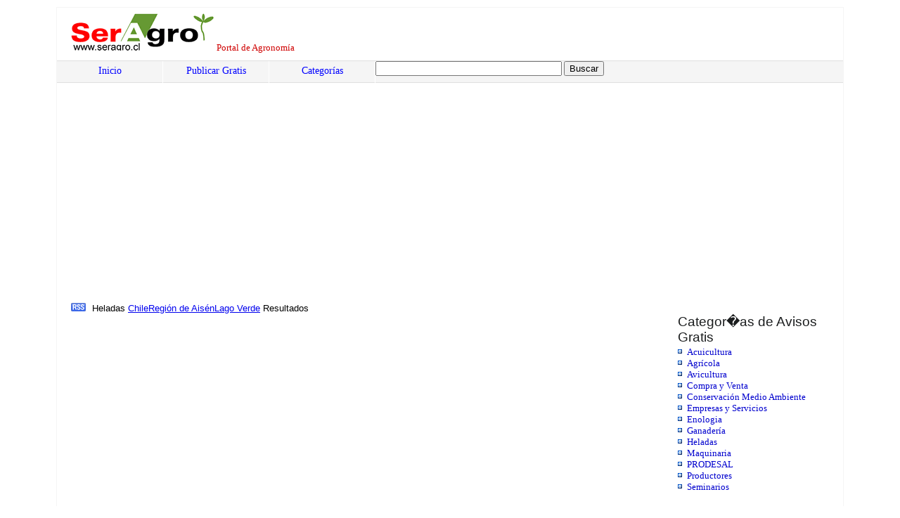

--- FILE ---
content_type: text/html; charset=utf-8
request_url: https://www.google.com/recaptcha/api2/aframe
body_size: 265
content:
<!DOCTYPE HTML><html><head><meta http-equiv="content-type" content="text/html; charset=UTF-8"></head><body><script nonce="snrG9DIgc7oMG_Bcq0ffdA">/** Anti-fraud and anti-abuse applications only. See google.com/recaptcha */ try{var clients={'sodar':'https://pagead2.googlesyndication.com/pagead/sodar?'};window.addEventListener("message",function(a){try{if(a.source===window.parent){var b=JSON.parse(a.data);var c=clients[b['id']];if(c){var d=document.createElement('img');d.src=c+b['params']+'&rc='+(localStorage.getItem("rc::a")?sessionStorage.getItem("rc::b"):"");window.document.body.appendChild(d);sessionStorage.setItem("rc::e",parseInt(sessionStorage.getItem("rc::e")||0)+1);localStorage.setItem("rc::h",'1769450918910');}}}catch(b){}});window.parent.postMessage("_grecaptcha_ready", "*");}catch(b){}</script></body></html>

--- FILE ---
content_type: text/css
request_url: https://seragro.cl/style.css
body_size: 6424
content:

body { margin:10px 80px; font-size:0.8em; font-family: "Trebuchet MS", Arial; border:1px solid #f5f5f5; }
#header { height:50px;background:#ffffff;}
#logo { font-family:verdana;padding:7px 0 0 20px;  color:#cf0000;}
#logo a{ color:#0000ff; text-decoration:none; font-weight:normal; font-size:30px;margin-bottom:10px;}
#logo a:hover{ color:#cf0000;}

#menu {font-family:verdana; background:#f5f5f5;height:30px; border-bottom:1px solid #dfdfdf; border-top:1px solid #dfdfdf;margin-top:10px;}
#menu ul { margin:0; padding:0;}
#menu ul li{ display:inline-block; float:left; width:150px; list-style:none; text-align:center;border-right:1px solid #ffffff; }
#menu a { display:block; float:left; width:150px; color:#0000ff;height:30px; font-size:14px;font-weight:normal; text-decoration:none; 
padding-top:6px; }
#menu a:hover{text-decoration:underline;}


#text {width:500px; margin:10px 10px 10px 20px;overflow:hidden;}

#text h1 { margin: 20px 0 20px 0; font-size:1.8em; color:#000000; font-weight:normal;}
#text h2 { margin: 20px 0 0 0; font-size:1.8em; color:#000000;}
#text h2 a { color:#000000; text-decoration: none;}
#text h2 a:hover { color:#018BC1;}
#text h3 { margin: 20px 0 0 0;  font-size:1.2em; color:#000000;}
#text p { padding:0 0 5px 0;}
#text ul li {list-style:none; margin-left: 0px; padding-left:20px; background:url(imagenes/li.gif) no-repeat 0px 7px;}
#text ol li { margin-left: 20px;}

#sidebar { float:right; width:215px; padding: 0 20px 0 10px; margin:0px;}

#sidebar h2 { margin: 25px 0 2px 0; font-size:1.5em; color:#1B1D1E; font-weight:normal;}
#sidebar ul { margin: 0px; padding: 0px;}
#sidebar li {padding-left:13px;font-size:13px;background:url(p.png) no-repeat left top;list-style-type:none;s}
#sidebar .lt2{margin-left:10px; list-style-type:none;background:url(p.png) no-repeat left center;}
#sidebar a{font-family:verdana; color:#0000ce;text-decoration:none}
#sidebar a:hover{color:#cf0000;text-decoration:underline}

#relac { float:left; width:100%; padding:0px;margin-bottom:40px;}
#relac .lt2{margin-left:-30px;list-style-type:none;background:url(p.png) no-repeat left center;}
#relac a{font-family:verdana; color:#0000ce;text-decoration:none}
#relac a:hover{color:#cf0000;text-decoration:underline}

.comentario { width:100%; padding:0px;margin-top:10px;}
.comentario  p{ padding:0px;margin:0px;color:#000000;font-size:10px}

.r1{font-size:9px;}
.r2{font-size:9.5px;}
.r3{font-size:10px;}
.r4{font-size:10.5px;}
.r5{font-size:11px;}
.r6{font-size:11.5px;}
.r7{font-size:12px;}
.r8{font-size:12.5px;}
.r9{font-size:13.5px;}
.r10{font-size:13.5px;}
.r11{font-size:14px;}
.r12{font-size:14.5px;}
.r13{font-size:15px;}
.r14{font-size:15.5px;}
.r15{font-size:16px;}
.r16{font-size:16.5px;}
.r17{font-size:17px;}
.r18{font-size:17.5px;}
.r19{font-size:18px;}
.r20{font-size:18.5px;}
.r21{font-size:19px;}
.r22{font-size:19.5px;}
.r23{font-size:20px;}
.r24{font-size:20.5px;}
.r25{font-size:21px;}
.r26{font-size:21.5px;}
.r27{font-size:22px;}
.r28{font-size:22.5px;}
.r29{font-size:23px;}
.r30{font-size:23.5px;}
.r31{font-size:24px;}
.r32{font-size:24.5px;}
.r33{font-size:25px;}
.r34{font-size:25.5px;}
.r35{font-size:26px;}


#main { float:left; background:#fffFFF;width:100%;}
#footer {background: #f5f5f5; height:102px; clear:both;  }
#left_footer { float:left; padding:40px 0 0 30px; color:#000000; font-size:12px;}
#left_footer a { color:#0000ce;}
#left_footer a:hover { text-decoration:none;}
#right_footer { float:right;  padding:40px 30px 0 0; color:#000000;  font-size:12px; text-align:right;}
#right_footer a { color:#0000ce;}
#right_footer a:hover { text-decoration:none;}



/*rie*/

.yt{height:90px;width:120px;float:left;padding:1px 1px 1px 1px;margin:0 5px 0 0px;border:1px solid #999999;background-color:#F3F7FB;-moz-border-radius:5px;-webkit-border-radius:5px;}








.caja_listado {padding:0px;margin-bottom:30px;border:1px solid #CDDFEF;background-color:#ffffff;}
.caja_titulo {margin-bottom:10px;border:1px solid #CDDFEF;background-color:#ffffff;}
.titulo_anuncio {padding:5px 10px 10px 10px;border-bottom:1px solid #f5f5f5;font-family:verdana;font-size:25px;background:#dfdfdf;}



.t_a_l {padding:5px 10px 10px 10px;border-bottom:1px solid #f5f5f5;font-family:verdana;font-size:20px;}
.t_a_l a{color:#0000ce;text-decoration:underline;}
.t_a_l a:hover{color:#000000;text-decoration:none;}


.s_a_l {font-family:verdana;color:#808080;font-size:13px;padding-left:10px;padding-top:5px;background-color:#ffffff;}
.s_a_l a{color:#3366cc;font-size:10px;text-decoration:underline;margin:2px;}
.s_a_l a:hover{color:#ff5a00;font-size:10px;text-decoration:none;}


.et_l {
line-height:20px;
margin-left:-2px;
font-size:10px;
}


.e_l {
color:#99BEDF;
font-size:10px;
letter-spacing:1px;
padding-left:10px;
padding-top:1px;
}

.e_l {
color:#99BEDF;
font-size:10px;
letter-spacing:1px;
padding-left:10px;
padding-top:1px;
}

.e_l2 {
position:absolute;
top:10px;
right:100px;
}

.et_l2 {
position:absolute;
top:25px;
right:100px;
}


.caja_paginas a{
padding:4px;
border:1px solid #245EDC;
background-color:#EAF4FF;
margin:2px;
text-decoration:none;
color:#0000ce;
}

.caja_paginas a:hover{
background-color:#245EDC;
padding:4px;
border:1px solid #000000;
margin:2px;
text-decoration:none;
color:#ffffff;
}


/*foro*/
#sectionforo {
	margin:10px 0px 0px 0px;
	float:left;
	width:100%;
	padding:0px 0px 0px 0px;
}


.grav{position:absolute;top:0;right:0;}
.comment-list ol{margin:0 0 0;padding:0;color:#333;font:1.1em/2em Arial,Verdana,Arial,sans-serif;list-style-type:none;}
.comment-list ol .body p{line-height:1.5em;margin-left:14px;}
.comment-list ol li{margin:1.3em 0;}
.comment-list ol li{padding:1px 20px 13px 20px;line-height:1.6em;border:1px solid #CDDFEF;background-color:#F3F7FB;-moz-border-radius:5px;-webkit-border-radius:5px;margin:9px 0 0 0em;position:relative;}
.comment-list ol .bottom .comment{border:0;background-color:transparent;width:auto;text-align:right;}
.comment-list ol .top{height:36px;padding:3px 15px 3px 10px;margin:0 -19px 0 -20px;background-color:#E4ECF6;border-bottom:2px solid #fff;}

.comment-list ol .top p{color:#000000;padding:3px 15px 3px 22px;margin:0;}
.comment-list li .body{padding-bottom:1px;}
.comment-list textarea{height:80px;width:360px;}
.comment-list select{font-size:15px;}
.fecha{position:absolute;top:23px;left:34px;font-size:10px;color:#777777}
